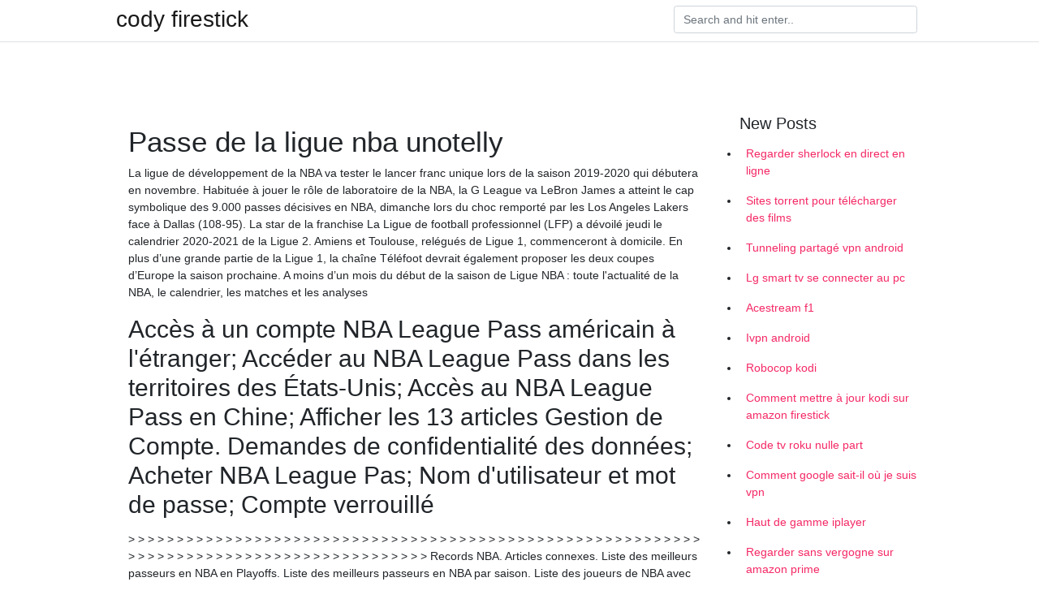

--- FILE ---
content_type: text/html; charset=utf-8
request_url: https://vpnprotocoloskqtw.web.app/romakuhuf/passe-de-la-ligue-nba-unotelly796.html
body_size: 3714
content:
<!doctype html>
<html>
<head>
	<!-- Required meta tags -->
	<meta charset="utf-8">
	<meta name="viewport" content="width=device-width, initial-scale=1, shrink-to-fit=no">
	<!-- Bootstrap CSS -->
	<link rel="stylesheet" href="https://cdnjs.cloudflare.com/ajax/libs/twitter-bootstrap/4.4.1/css/bootstrap.min.css" integrity="sha256-L/W5Wfqfa0sdBNIKN9cG6QA5F2qx4qICmU2VgLruv9Y=" crossorigin="anonymous" />
	<link rel="stylesheet" href="https://cdnjs.cloudflare.com/ajax/libs/lightbox2/2.11.1/css/lightbox.min.css" integrity="sha256-tBxlolRHP9uMsEFKVk+hk//ekOlXOixLKvye5W2WR5c=" crossorigin="anonymous" />
	<link href="https://fonts.googleapis.com/css?family=Raleway" rel="stylesheet">	
	<style type="text/css">
body,html{font-family:"Helvetica Neue",Helvetica,Arial,sans-serif;font-size:14px;font-weight:400;background:#fff}img{max-width:100%}.header{padding-bottom:13px;margin-bottom:13px}.container{max-width:1024px}.navbar{margin-bottom:25px;color:#f1f2f3;border-bottom:1px solid #e1e2e3}.navbar .navbar-brand{margin:0 20px 0 0;font-size:28px;padding:0;line-height:24px}.row.content,.row.footer,.row.header{widthx:auto;max-widthx:100%}.row.footer{padding:30px 0;background:0 0}.content .col-sm-12{padding:0}.content .col-md-9s{margin-right:-25px}.posts-image{width:25%;display:block;float:left}.posts-image-content{width:auto;margin:0 15px 35px 0;position:relative}.posts-image:nth-child(5n) .posts-image-content{margin:0 0 35px!important}.posts-image img{width:100%;height:150px;object-fit:cover;object-position:center;margin-bottom:10px;-webkit-transition:.6s opacity;transition:.6s opacity}.posts-image:hover img{opacity:.8}.posts-image:hover h2{background:rgba(0,0,0,.7)}.posts-image h2{z-index:2;position:absolute;font-size:14px;bottom:2px;left:0;right:0;padding:5px;text-align:center;-webkit-transition:.6s opacity;transition:.6s background}.posts-image h2 a{color:#fff}.posts-image-big{display:block;width:100%}.posts-image-big .posts-image-content{margin:0 0 10px!important}.posts-image-big img{height:380px}.posts-image-big h2{text-align:left;padding-left:0;position:relative;font-size:30px;line-height:36px}.posts-image-big h2 a{color:#111}.posts-image-big:hover h2{background:0 0}.posts-image-single .posts-image-content,.posts-image-single:nth-child(5n) .posts-image-content{margin:0 15px 15px 0!important}.posts-image-single p{font-size:12px;line-height:18px!important}.posts-images{clear:both}.list-group li{padding:0}.list-group li a{display:block;padding:8px}.widget{margin-bottom:20px}h3.widget-title{font-size:20px}a{color:#f42966;text-decoration:none}.footer{margin-top:21px;padding-top:13px;border-top:1px solid #eee}.footer a{margin:0 15px}.navi{margin:13px 0}.navi a{margin:5px 2px;font-size:95%}@media  only screen and (min-width:0px) and (max-width:991px){.container{width:auto;max-width:100%}.navbar{padding:5px 0}.navbar .container{width:100%;margin:0 15px}}@media  only screen and (min-width:0px) and (max-width:767px){.content .col-md-3{padding:15px}}@media  only screen and (min-width:481px) and (max-width:640px){.posts-image img{height:90px}.posts-image-big img{height:320px}.posts-image-single{width:33.3%}.posts-image-single:nth-child(3n) .posts-image-content{margin-right:0!important}}@media  only screen and (min-width:0px) and (max-width:480px){.posts-image img{height:80px}.posts-image-big img{height:240px}.posts-image-single{width:100%}.posts-image-single .posts-image-content{margin:0!important}.posts-image-single img{height:auto}}.v-cover{height: 380px; object-fit: cover;}.v-image{height: 200px; object-fit: cover;}.main{margin-top: 6rem;}.form-inline .form-control{min-width: 300px;}
	</style>
	<title>🤬 Passe de la ligue nba unotelly zddvrqb</title>
	
	<script type='text/javascript' src='https://vpnprotocoloskqtw.web.app/jquery.js'></script>
	</head>
<body>
	<header class="bg-white fixed-top">			
		<nav class="navbar navbar-light bg-white mb-0">
			<div class="container justify-content-center justify-content-sm-between">	
			  <a href="https://vpnprotocoloskqtw.web.app/" title="cody firestick" class="navbar-brand mb-1">cody firestick</a>
			  <form class="form-inline mb-1" action="/" method="get">
			    <input class="form-control mr-sm-2" type="search" name="q" placeholder="Search and hit enter.." aria-label="Search">
			  </form>	
			</div>			  
		</nav>				
	</header>
	<main id="main" class="main">
		<div class="container">  
			<div class="row content">
				<div class="col-md-12 my-2" align="center">
					<div class="d-block p-4" ></div>				</div>
				<div class="col-md-9">
					<div class="col-sm-12 p-2">
											</div> 
					<div class="col-sm-12">
					
					
					<div class="posts-image posts-image-big">
						<div class="container">
<h1>Passe de la ligue nba unotelly</h1>
<p>La ligue de développement de la NBA va tester le lancer franc unique lors de la saison 2019-2020 qui débutera en novembre. Habituée à jouer le rôle de laboratoire de la NBA, la G League va   LeBron James a atteint le cap symbolique des 9.000 passes décisives en NBA, dimanche lors du choc remporté par les Los Angeles Lakers face à Dallas (108-95). La star de la franchise   La Ligue de football professionnel (LFP) a dévoilé jeudi le calendrier 2020-2021 de la Ligue 2. Amiens et Toulouse, relégués de Ligue 1, commenceront à domicile.  En plus d’une grande partie de la Ligue 1, la chaîne Téléfoot devrait également proposer les deux coupes d’Europe la saison prochaine. A moins d’un mois du début de la saison de Ligue   NBA : toute l'actualité de la NBA, le calendrier, les matches et les analyses </p>
<h2>Accès à un compte NBA League Pass américain à l'étranger; Accéder au NBA League Pass dans les territoires des États-Unis; Accès au NBA League Pass en Chine; Afficher les 13 articles Gestion de Compte. Demandes de confidentialité des données; Acheter NBA League Pas; Nom d'utilisateur et mot de passe; Compte verrouillé </h2>
<p>> > > > > > > > > > > > > > > > > > > > > > > > > > > > > > > > > > > > > > > > > > > > > > > > > > > > > > > > > > > > > > > > > > > > > > > > > > > > > > > > > > > > > > > > > > Records NBA. Articles connexes. Liste des meilleurs passeurs en NBA en Playoffs. Liste des meilleurs passeurs en NBA par saison. Liste des joueurs de NBA avec 24 passes décisives et plus sur un match </p>
<h3>Basket - NBA : Reprise, Black Lives Matter Cet ancien joueur pousse un coup de gueule contre la ligue ! Publié le 13 juillet 2020 à 15h35 par La rédaction </h3>
<p>La ligue de développement de la NBA va tester le lancer franc unique lors de la saison 2019-2020 qui débutera en novembre. Habituée à jouer le rôle de laboratoire de la NBA, la G League va   LeBron James a atteint le cap symbolique des 9.000 passes décisives en NBA, dimanche lors du choc remporté par les Los Angeles Lakers face à Dallas (108-95). La star de la franchise  </p>
<h3>La Ligue junior NBA est une plateforme de développement par excellence. Car, elle permet à tous les jeunes passionnés de basketball de pratiquer leur sport favori dans un environnement adéquat, avec des équipements de qualité. Ce projet qui est désormais une réalité concrète est une parfaite illustration de ce que nous souhaitons pour notre jeunesse », a évalué Sanoussy Bantama Sow. </h3>
<p>« Jusqu’ici, ça se passe très bien. » Adam Silver, le commissioner de la NBA, qui subira lui-même trois tests pour être admis dans la bulle de Disney World, affiche un « optimisme prudent » à la veille des deux premiers matchs officiels, Utah – New Orleans et le derby de Los Angeles. « Car je reconnais que ce que nous faisons n   les notes de Ligue 1 abonné  2,1 passes et 1,6 rebond en 13,1 mn de moyenne. Les Suns reprendront la compétition vendredi 31 juillet contre Washington. Seulement 14es de la Conférence Ouest   Si la fin de la saison régulière de la ligue chinoise s’est jouée à huis clos, les playoffs verront le retour du public dans l’Empire du milieu. Dans des conditions tout de même très contrôlées. Alors que la NBA redémarre sa saison dans une « bulle » stricte, au cœur du contexte   </p>
<h3>L'Olympique de Marseille va disputer la Ligue des champions lors de la saison 2020-2021 et forcément, l'envie de la jouer est très forte dans l'effectif du club phocéen. </h3>
<p>En plus d’une grande partie de la Ligue 1, la chaîne Téléfoot devrait également proposer les deux coupes d’Europe la saison prochaine. A moins d’un mois du début de la saison de Ligue   NBA : toute l'actualité de la NBA, le calendrier, les matches et les analyses  Les coéquipiers de LeBron James (20 points, 7 passes) et Kyle Kuzma (25 pts) se sont détachés en début de quatrième quart-temps face au Magic d'un Evan Fournier discret (7 pts, 5 p.d.). NBA  </p>
						</div>
					</div>
					</div>
				</div> 
				<div class="col-md-3">
					<div class="col-sm-12 widget">
						<h3 class="widget-title">New Posts</h3>
						<ul class="list-group">
					<li>
					<a href="https://vpnprotocoloskqtw.web.app/cigoroqim/regarder-sherlock-en-direct-en-ligne714.html">Regarder sherlock en direct en ligne</a>
					</li><li>
					<a href="https://vpnprotocoloskqtw.web.app/romakuhuf/sites-torrent-pour-tlcharger-des-films800.html">Sites torrent pour télécharger des films</a>
					</li><li>
					<a href="https://vpnprotocoloskqtw.web.app/cigoroqim/tunneling-partag-vpn-android262.html">Tunneling partagé vpn android</a>
					</li><li>
					<a href="https://vpnprotocoloskqtw.web.app/romakuhuf/lg-smart-tv-se-connecter-au-pc789.html">Lg smart tv se connecter au pc</a>
					</li><li>
					<a href="https://vpnprotocoloskqtw.web.app/cigoroqim/acestream-f1759.html">Acestream f1</a>
					</li><li>
					<a href="https://vpnprotocoloskqtw.web.app/munijoder/ivpn-android972.html">Ivpn android</a>
					</li><li>
					<a href="https://vpnprotocoloskqtw.web.app/romakuhuf/robocop-kodi904.html">Robocop kodi</a>
					</li><li>
					<a href="https://vpnprotocoloskqtw.web.app/dujeqova/comment-mettre-jour-kodi-sur-amazon-firestick137.html">Comment mettre à jour kodi sur amazon firestick</a>
					</li><li>
					<a href="https://vpnprotocoloskqtw.web.app/cigoroqim/code-tv-roku-nulle-part432.html">Code tv roku nulle part</a>
					</li><li>
					<a href="https://vpnprotocoloskqtw.web.app/dujeqova/comment-google-sait-il-o-je-suis-vpn713.html">Comment google sait-il où je suis vpn</a>
					</li><li>
					<a href="https://vpnprotocoloskqtw.web.app/dujeqova/haut-de-gamme-iplayer620.html">Haut de gamme iplayer</a>
					</li><li>
					<a href="https://vpnprotocoloskqtw.web.app/munijoder/regarder-sans-vergogne-sur-amazon-prime557.html">Regarder sans vergogne sur amazon prime</a>
					</li><li>
					<a href="https://vpnprotocoloskqtw.web.app/romakuhuf/kodi-live-tv-addon-android707.html">Kodi live tv addon android</a>
					</li><li>
					<a href="https://vpnprotocoloskqtw.web.app/dujeqova/comment-supprimer-une-version-de-kodi-17552.html">Comment supprimer une version de kodi 17</a>
					</li><li>
					<a href="https://vpnprotocoloskqtw.web.app/cigoroqim/quest-ce-que-mobdro339.html">Quest-ce que mobdro</a>
					</li><li>
					<a href="https://vpnprotocoloskqtw.web.app/cigoroqim/tlchargement-dultrasurf-pour-android174.html">Téléchargement dultrasurf pour android</a>
					</li><li>
					<a href="https://vpnprotocoloskqtw.web.app/cigoroqim/rseau-public-ou-priv-avast821.html">Réseau public ou privé avast</a>
					</li><li>
					<a href="https://vpnprotocoloskqtw.web.app/munijoder/vpn-feuillu789.html">Vpn feuillu</a>
					</li>
					</ul>
					</div>
					<div class="col-sm-12 widget">
						<div class="d-block p-4"></div>					</div>
				</div> 
				<div class="col-md-12 my-2" align="center">
					<div class="d-block p-4"></div>				</div>
			</div>
			<div class="row footer">
				<div class="col-md-12 text-center">
				<ul id="main-nav" class="nav-menu "><li id="menu-item-100" class="menu-item menu-item-type-custom menu-item-object-custom menu-item-home menu-item-19"><a href="https://vpnprotocoloskqtw.web.app">Home</a></li><li id="menu-item-381" class="menu-item menu-item-type-custom menu-item-object-custom menu-item-home menu-item-100"><a href="https://vpnprotocoloskqtw.web.app/dujeqova/">Kinna2883</a></li><li id="menu-item-315" class="menu-item menu-item-type-custom menu-item-object-custom menu-item-home menu-item-100"><a href="https://vpnprotocoloskqtw.web.app/cigoroqim/">Airhart5884</a></li></li></ul></div>
			</div>
		</div>		
	</main>
	<script src="https://cdnjs.cloudflare.com/ajax/libs/jquery/3.4.1/jquery.min.js" integrity="sha256-CSXorXvZcTkaix6Yvo6HppcZGetbYMGWSFlBw8HfCJo=" crossorigin="anonymous"></script>
	<script src="https://cdnjs.cloudflare.com/ajax/libs/font-awesome/5.12.1/js/all.min.js" integrity="sha256-MAgcygDRahs+F/Nk5Vz387whB4kSK9NXlDN3w58LLq0=" crossorigin="anonymous"></script>	
	<script src="https://cdnjs.cloudflare.com/ajax/libs/lightbox2/2.11.1/js/lightbox.min.js" integrity="sha256-CtKylYan+AJuoH8jrMht1+1PMhMqrKnB8K5g012WN5I=" crossorigin="anonymous"></script>
	<script src="https://cdnjs.cloudflare.com/ajax/libs/downloadjs/1.4.8/download.min.js"></script>
</body>
</html>